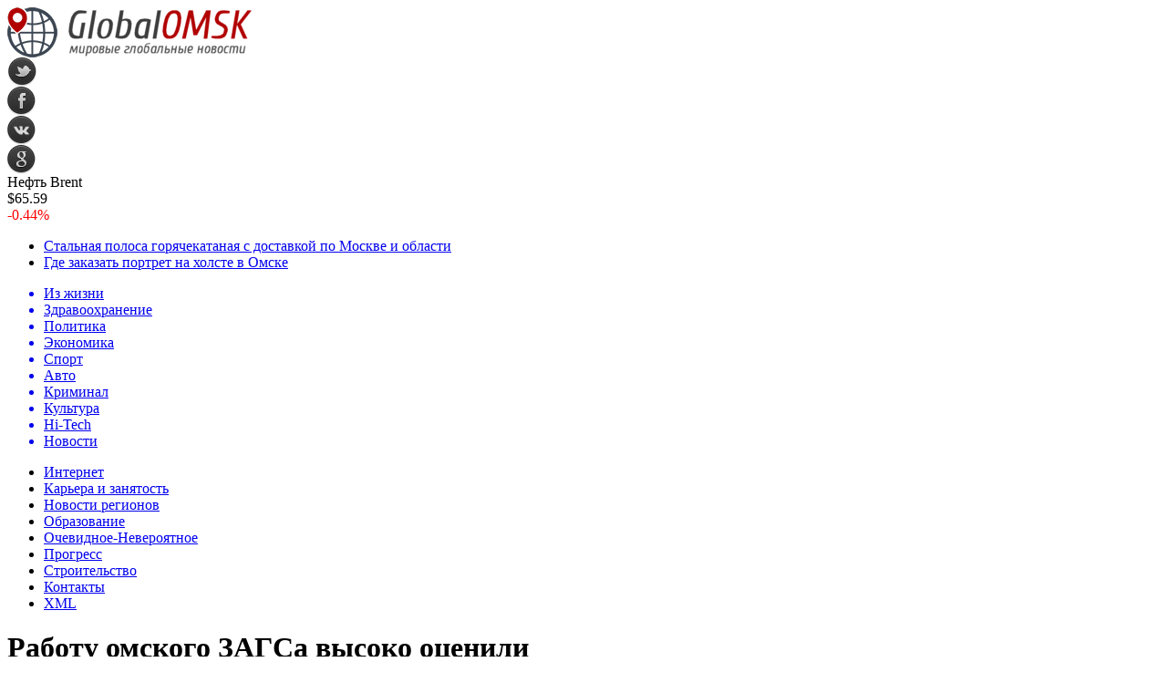

--- FILE ---
content_type: text/html; charset=UTF-8
request_url: http://www.globalomsk.ru/news/archives/2009/07/02/9325/
body_size: 9677
content:
<!DOCTYPE html PUBLIC "-//W3C//DTD XHTML 1.0 Transitional//EN" "http://www.w3.org/TR/xhtml1/DTD/xhtml1-transitional.dtd">
<html xmlns="http://www.w3.org/1999/xhtml">
<head>
<meta http-equiv="Content-Type" content="text/html; charset=utf-8" />

<title>Работу омского ЗАГСа высоко оценили</title>
<meta name="description" content="Работа департамента ЗАГС Министерства государственно-правового развития Омской области по повышению статуса семьи высоко оценена на уровне Сибирского федерального округа. К такому выводу пришли в Управлении Министерства юстиции РФ по Новосибирской области после анализа работы органов записи актов гражданского состояния субъектов, входящих в состав СФО, в рамках 2008 Года семьи в России." />

<link rel="Shortcut Icon" href="http://www.globalomsk.ru/favicon.png" type="image/x-icon" />
<link rel="alternate" type="application/rss+xml" title="Мировые глобальные новости - RSS" href="http://www.globalomsk.ru/feed/" />
<link rel="stylesheet" href="http://www.globalomsk.ru/wp-content/themes/news/style.css" type="text/css" />
<script src="//ajax.googleapis.com/ajax/libs/jquery/2.1.4/jquery.min.js"></script>
<link href='http://fonts.googleapis.com/css?family=Cuprum:400,400italic&subset=cyrillic' rel='stylesheet' type='text/css'><meta name='robots' content='max-image-preview:large' />
<style id='classic-theme-styles-inline-css' type='text/css'>
/*! This file is auto-generated */
.wp-block-button__link{color:#fff;background-color:#32373c;border-radius:9999px;box-shadow:none;text-decoration:none;padding:calc(.667em + 2px) calc(1.333em + 2px);font-size:1.125em}.wp-block-file__button{background:#32373c;color:#fff;text-decoration:none}
</style>
<style id='global-styles-inline-css' type='text/css'>
body{--wp--preset--color--black: #000000;--wp--preset--color--cyan-bluish-gray: #abb8c3;--wp--preset--color--white: #ffffff;--wp--preset--color--pale-pink: #f78da7;--wp--preset--color--vivid-red: #cf2e2e;--wp--preset--color--luminous-vivid-orange: #ff6900;--wp--preset--color--luminous-vivid-amber: #fcb900;--wp--preset--color--light-green-cyan: #7bdcb5;--wp--preset--color--vivid-green-cyan: #00d084;--wp--preset--color--pale-cyan-blue: #8ed1fc;--wp--preset--color--vivid-cyan-blue: #0693e3;--wp--preset--color--vivid-purple: #9b51e0;--wp--preset--gradient--vivid-cyan-blue-to-vivid-purple: linear-gradient(135deg,rgba(6,147,227,1) 0%,rgb(155,81,224) 100%);--wp--preset--gradient--light-green-cyan-to-vivid-green-cyan: linear-gradient(135deg,rgb(122,220,180) 0%,rgb(0,208,130) 100%);--wp--preset--gradient--luminous-vivid-amber-to-luminous-vivid-orange: linear-gradient(135deg,rgba(252,185,0,1) 0%,rgba(255,105,0,1) 100%);--wp--preset--gradient--luminous-vivid-orange-to-vivid-red: linear-gradient(135deg,rgba(255,105,0,1) 0%,rgb(207,46,46) 100%);--wp--preset--gradient--very-light-gray-to-cyan-bluish-gray: linear-gradient(135deg,rgb(238,238,238) 0%,rgb(169,184,195) 100%);--wp--preset--gradient--cool-to-warm-spectrum: linear-gradient(135deg,rgb(74,234,220) 0%,rgb(151,120,209) 20%,rgb(207,42,186) 40%,rgb(238,44,130) 60%,rgb(251,105,98) 80%,rgb(254,248,76) 100%);--wp--preset--gradient--blush-light-purple: linear-gradient(135deg,rgb(255,206,236) 0%,rgb(152,150,240) 100%);--wp--preset--gradient--blush-bordeaux: linear-gradient(135deg,rgb(254,205,165) 0%,rgb(254,45,45) 50%,rgb(107,0,62) 100%);--wp--preset--gradient--luminous-dusk: linear-gradient(135deg,rgb(255,203,112) 0%,rgb(199,81,192) 50%,rgb(65,88,208) 100%);--wp--preset--gradient--pale-ocean: linear-gradient(135deg,rgb(255,245,203) 0%,rgb(182,227,212) 50%,rgb(51,167,181) 100%);--wp--preset--gradient--electric-grass: linear-gradient(135deg,rgb(202,248,128) 0%,rgb(113,206,126) 100%);--wp--preset--gradient--midnight: linear-gradient(135deg,rgb(2,3,129) 0%,rgb(40,116,252) 100%);--wp--preset--font-size--small: 13px;--wp--preset--font-size--medium: 20px;--wp--preset--font-size--large: 36px;--wp--preset--font-size--x-large: 42px;--wp--preset--spacing--20: 0.44rem;--wp--preset--spacing--30: 0.67rem;--wp--preset--spacing--40: 1rem;--wp--preset--spacing--50: 1.5rem;--wp--preset--spacing--60: 2.25rem;--wp--preset--spacing--70: 3.38rem;--wp--preset--spacing--80: 5.06rem;--wp--preset--shadow--natural: 6px 6px 9px rgba(0, 0, 0, 0.2);--wp--preset--shadow--deep: 12px 12px 50px rgba(0, 0, 0, 0.4);--wp--preset--shadow--sharp: 6px 6px 0px rgba(0, 0, 0, 0.2);--wp--preset--shadow--outlined: 6px 6px 0px -3px rgba(255, 255, 255, 1), 6px 6px rgba(0, 0, 0, 1);--wp--preset--shadow--crisp: 6px 6px 0px rgba(0, 0, 0, 1);}:where(.is-layout-flex){gap: 0.5em;}:where(.is-layout-grid){gap: 0.5em;}body .is-layout-flex{display: flex;}body .is-layout-flex{flex-wrap: wrap;align-items: center;}body .is-layout-flex > *{margin: 0;}body .is-layout-grid{display: grid;}body .is-layout-grid > *{margin: 0;}:where(.wp-block-columns.is-layout-flex){gap: 2em;}:where(.wp-block-columns.is-layout-grid){gap: 2em;}:where(.wp-block-post-template.is-layout-flex){gap: 1.25em;}:where(.wp-block-post-template.is-layout-grid){gap: 1.25em;}.has-black-color{color: var(--wp--preset--color--black) !important;}.has-cyan-bluish-gray-color{color: var(--wp--preset--color--cyan-bluish-gray) !important;}.has-white-color{color: var(--wp--preset--color--white) !important;}.has-pale-pink-color{color: var(--wp--preset--color--pale-pink) !important;}.has-vivid-red-color{color: var(--wp--preset--color--vivid-red) !important;}.has-luminous-vivid-orange-color{color: var(--wp--preset--color--luminous-vivid-orange) !important;}.has-luminous-vivid-amber-color{color: var(--wp--preset--color--luminous-vivid-amber) !important;}.has-light-green-cyan-color{color: var(--wp--preset--color--light-green-cyan) !important;}.has-vivid-green-cyan-color{color: var(--wp--preset--color--vivid-green-cyan) !important;}.has-pale-cyan-blue-color{color: var(--wp--preset--color--pale-cyan-blue) !important;}.has-vivid-cyan-blue-color{color: var(--wp--preset--color--vivid-cyan-blue) !important;}.has-vivid-purple-color{color: var(--wp--preset--color--vivid-purple) !important;}.has-black-background-color{background-color: var(--wp--preset--color--black) !important;}.has-cyan-bluish-gray-background-color{background-color: var(--wp--preset--color--cyan-bluish-gray) !important;}.has-white-background-color{background-color: var(--wp--preset--color--white) !important;}.has-pale-pink-background-color{background-color: var(--wp--preset--color--pale-pink) !important;}.has-vivid-red-background-color{background-color: var(--wp--preset--color--vivid-red) !important;}.has-luminous-vivid-orange-background-color{background-color: var(--wp--preset--color--luminous-vivid-orange) !important;}.has-luminous-vivid-amber-background-color{background-color: var(--wp--preset--color--luminous-vivid-amber) !important;}.has-light-green-cyan-background-color{background-color: var(--wp--preset--color--light-green-cyan) !important;}.has-vivid-green-cyan-background-color{background-color: var(--wp--preset--color--vivid-green-cyan) !important;}.has-pale-cyan-blue-background-color{background-color: var(--wp--preset--color--pale-cyan-blue) !important;}.has-vivid-cyan-blue-background-color{background-color: var(--wp--preset--color--vivid-cyan-blue) !important;}.has-vivid-purple-background-color{background-color: var(--wp--preset--color--vivid-purple) !important;}.has-black-border-color{border-color: var(--wp--preset--color--black) !important;}.has-cyan-bluish-gray-border-color{border-color: var(--wp--preset--color--cyan-bluish-gray) !important;}.has-white-border-color{border-color: var(--wp--preset--color--white) !important;}.has-pale-pink-border-color{border-color: var(--wp--preset--color--pale-pink) !important;}.has-vivid-red-border-color{border-color: var(--wp--preset--color--vivid-red) !important;}.has-luminous-vivid-orange-border-color{border-color: var(--wp--preset--color--luminous-vivid-orange) !important;}.has-luminous-vivid-amber-border-color{border-color: var(--wp--preset--color--luminous-vivid-amber) !important;}.has-light-green-cyan-border-color{border-color: var(--wp--preset--color--light-green-cyan) !important;}.has-vivid-green-cyan-border-color{border-color: var(--wp--preset--color--vivid-green-cyan) !important;}.has-pale-cyan-blue-border-color{border-color: var(--wp--preset--color--pale-cyan-blue) !important;}.has-vivid-cyan-blue-border-color{border-color: var(--wp--preset--color--vivid-cyan-blue) !important;}.has-vivid-purple-border-color{border-color: var(--wp--preset--color--vivid-purple) !important;}.has-vivid-cyan-blue-to-vivid-purple-gradient-background{background: var(--wp--preset--gradient--vivid-cyan-blue-to-vivid-purple) !important;}.has-light-green-cyan-to-vivid-green-cyan-gradient-background{background: var(--wp--preset--gradient--light-green-cyan-to-vivid-green-cyan) !important;}.has-luminous-vivid-amber-to-luminous-vivid-orange-gradient-background{background: var(--wp--preset--gradient--luminous-vivid-amber-to-luminous-vivid-orange) !important;}.has-luminous-vivid-orange-to-vivid-red-gradient-background{background: var(--wp--preset--gradient--luminous-vivid-orange-to-vivid-red) !important;}.has-very-light-gray-to-cyan-bluish-gray-gradient-background{background: var(--wp--preset--gradient--very-light-gray-to-cyan-bluish-gray) !important;}.has-cool-to-warm-spectrum-gradient-background{background: var(--wp--preset--gradient--cool-to-warm-spectrum) !important;}.has-blush-light-purple-gradient-background{background: var(--wp--preset--gradient--blush-light-purple) !important;}.has-blush-bordeaux-gradient-background{background: var(--wp--preset--gradient--blush-bordeaux) !important;}.has-luminous-dusk-gradient-background{background: var(--wp--preset--gradient--luminous-dusk) !important;}.has-pale-ocean-gradient-background{background: var(--wp--preset--gradient--pale-ocean) !important;}.has-electric-grass-gradient-background{background: var(--wp--preset--gradient--electric-grass) !important;}.has-midnight-gradient-background{background: var(--wp--preset--gradient--midnight) !important;}.has-small-font-size{font-size: var(--wp--preset--font-size--small) !important;}.has-medium-font-size{font-size: var(--wp--preset--font-size--medium) !important;}.has-large-font-size{font-size: var(--wp--preset--font-size--large) !important;}.has-x-large-font-size{font-size: var(--wp--preset--font-size--x-large) !important;}
.wp-block-navigation a:where(:not(.wp-element-button)){color: inherit;}
:where(.wp-block-post-template.is-layout-flex){gap: 1.25em;}:where(.wp-block-post-template.is-layout-grid){gap: 1.25em;}
:where(.wp-block-columns.is-layout-flex){gap: 2em;}:where(.wp-block-columns.is-layout-grid){gap: 2em;}
.wp-block-pullquote{font-size: 1.5em;line-height: 1.6;}
</style>
<script type="text/javascript" id="wp-postviews-cache-js-extra">
/* <![CDATA[ */
var viewsCacheL10n = {"admin_ajax_url":"http:\/\/www.globalomsk.ru\/wp-admin\/admin-ajax.php","post_id":"9325"};
/* ]]> */
</script>
<script type="text/javascript" src="http://www.globalomsk.ru/wp-content/plugins/post-views-counter-x/postviews-cache.js?ver=6.5.5" id="wp-postviews-cache-js"></script>
<link rel="canonical" href="http://www.globalomsk.ru/news/archives/2009/07/02/9325/" />
<link rel="alternate" type="application/json+oembed" href="http://www.globalomsk.ru/wp-json/oembed/1.0/embed?url=http%3A%2F%2Fwww.globalomsk.ru%2Fnews%2Farchives%2F2009%2F07%2F02%2F9325%2F" />
<link rel="alternate" type="text/xml+oembed" href="http://www.globalomsk.ru/wp-json/oembed/1.0/embed?url=http%3A%2F%2Fwww.globalomsk.ru%2Fnews%2Farchives%2F2009%2F07%2F02%2F9325%2F&#038;format=xml" />
</head>

<body>

<div id="preha"></div>

<div id="prewap">
<div id="wrapper">

	<div id="header">
		<div class="logo"><a href="http://www.globalomsk.ru" title="Мировые глобальные новости"><img src="http://www.globalomsk.ru/img/logo.png" width="269" height="55" alt="Мировые глобальные новости" /></a></div>
		<div class="zalogo">
			<div class="soca">
				<!--noindex-->
					<div class="socilo"><a href="http://www.globalomsk.ru/red.php?https://twitter.com/" rel="nofollow" target="_blank"><img src="http://www.globalomsk.ru/img/so1.png" width="32" height="32" /></a></div>
					<div class="socilo"><a href="http://www.globalomsk.ru/red.php?https://www.facebook.com/" rel="nofollow" target="_blank"><img src="http://www.globalomsk.ru/img/so2.png" width="32" height="32" /></a></div>
					<div class="socilo"><a href="http://www.globalomsk.ru/red.php?https://vk.com/" rel="nofollow" target="_blank"><img src="http://www.globalomsk.ru/img/so3.png" width="32" height="32" /></a></div>
					<div class="socilo"><a href="http://www.globalomsk.ru/red.php?https://plus.google.com/" rel="nofollow" target="_blank"><img src="http://www.globalomsk.ru/img/so4.png" width="32" height="32" /></a></div>
					<div class="newser"></div>
				<!--/noindex-->	
			</div>
			<!--noindex-->
			<div class="neft">
			
<div class="valzag">
	<div class="rkurs2" title="Цена на нефть марки Brent">Нефть Brent</div>
	<div class="neftcen">$65.59</div>
<div class="neftraz"><font color="red">-0.44%</font></div></div>			</div>
			<!--/noindex-->
			<div class="hotter">
				<ul>
								<li><a href="http://www.globalomsk.ru/news/archives/2020/08/28/stalnaya-polosa-goryachekatanaya-s-dostavkoj-po-moskve-i-oblasti/">Стальная полоса горячекатаная с доставкой по Москве и области</a></li>
								<li><a href="http://www.globalomsk.ru/news/archives/2020/07/24/gde-zakazat-portret-na-xolste-v-omske/">Где заказать портрет на холсте в Омске</a></li>
								</ul>
			</div>
		</div>
	</div>


	<div class="menuhi">

	
	<div class="menu2">
		<ul>	
	
				<a href="http://www.globalomsk.ru/news/archives/category/ec-aeecie/"><li class="current"><div class="strela">Из жизни</div></li></a>
				
				<a href="http://www.globalomsk.ru/news/archives/category/cadhaaiiodhaiaiea/"><li>Здравоохранение</li></a>
				
				<a href="http://www.globalomsk.ru/news/archives/category/iieeoeea/"><li>Политика</li></a>
				
				<a href="http://www.globalomsk.ru/news/archives/category/yeiiiieea/"><li>Экономика</li></a>
				
				<a href="http://www.globalomsk.ru/news/archives/category/niidho/"><li>Спорт</li></a>
				
				<a href="http://www.globalomsk.ru/news/archives/category/aaoiiiaeeuiua-iiainoe/"><li>Авто</li></a>
				
				<a href="http://www.globalomsk.ru/news/archives/category/edheieiae/"><li>Криминал</li></a>
				
				<a href="http://www.globalomsk.ru/news/archives/category/eoeuoodha/"><li>Культура</li></a>
				
				<a href="http://www.globalomsk.ru/news/archives/category/hi-tech/"><li>Hi-Tech</li></a>
				
				<a href="http://www.globalomsk.ru/news/archives/category/novosti/"><li>Новости</li></a>
				</ul>
	</div>
	
	<div class="menu3">
	<ul>
		<li><a href="http://www.globalomsk.ru/news/archives/category/eioadhiao/">Интернет</a></li>
		<li><a href="http://www.globalomsk.ru/news/archives/category/eadhuadha-e-caiyoinou/">Карьера и занятость</a></li>
		<li><a href="http://www.globalomsk.ru/news/archives/category/iiainoe-dhaaeiiia/">Новости регионов</a></li>
		<li><a href="http://www.globalomsk.ru/news/archives/category/iadhaciaaiea/">Образование</a></li>
		<li><a href="http://www.globalomsk.ru/news/archives/category/iaaeaiia-iaaadhiyoiia/">Очевидное-Невероятное</a></li>
		<li><a href="http://www.globalomsk.ru/news/archives/category/idhiadhann/">Прогресс</a></li>
		<li><a href="http://www.globalomsk.ru/news/archives/category/nodhieoaeunoai/">Строительство</a></li>
		<li><a href="http://www.globalomsk.ru/14682-2/">Контакты</a></li>
		<li><a href="http://www.globalomsk.ru/sitemap.xml">XML</a></li>
	<ul>
	</div>
	

	
	</div>
	
</div>
</div>

<div id="bugatop"></div>
<div id="mblos">
<div id="wrapper">
	<div id="vkulleft" >

	
							<div id="novost">

				<h1>Работу омского ЗАГСа высоко оценили</h1>
				
				<div id="podzag">
					<div id="rubr"><div id="breadcrumb"><ul><li><a href="http://www.globalomsk.ru">Главная</a></li><li>&gt;</li><li><a href="http://www.globalomsk.ru/news/archives/category/ec-aeecie/">Из жизни</a></li></ul></div></div>
					<!--noindex-->
					<div id="delilka">
	<img src="http://www.globalomsk.ru/wp-content/themes/news/modules/soc/vk.png" width="18" height="18" title="Поделиться ссылкой ВКонтакте" style="cursor:pointer;" onclick="window.open('http://vkontakte.ru/share.php?url=http://www.globalomsk.ru/news/archives/2009/07/02/9325/','gener','width=500,height=400,top='+((screen.height-400)/2)+',left='+((screen.width-500)/2)+',toolbar=no,location=no,directories=no,status=no,menubar=no,scrollbars=no,resizable=no')" />
	<img src="http://www.globalomsk.ru/wp-content/themes/news/modules/soc/fb.png" width="18" height="18" title="Поделиться ссылкой в Facebook" style="cursor:pointer;" onclick="window.open('http://www.facebook.com/sharer.php?u=http://www.globalomsk.ru/news/archives/2009/07/02/9325/','gener','width=500,height=400,top='+((screen.height-400)/2)+',left='+((screen.width-500)/2)+',toolbar=no,location=no,directories=no,status=no,menubar=no,scrollbars=no,resizable=no')" />
	<a href="http://www.globalomsk.ru/red.php?http://twitter.com/home?status=Работу омского ЗАГСа высоко оценили - http://www.globalomsk.ru/news/archives/2009/07/02/9325/" target="_blank" rel="nofollow"><img src="http://www.globalomsk.ru/wp-content/themes/news/modules/soc/tw.png" width="18" height="18" title="Поделиться ссылкой в Twitter" /></a>
	<img src="http://www.globalomsk.ru/wp-content/themes/news/modules/soc/mm.png" width="18" height="18" title="Поделиться ссылкой в Моем Мире" style="cursor:pointer;" onclick="window.open('http://connect.mail.ru/share?share_url=http://www.globalomsk.ru/news/archives/2009/07/02/9325/','gener','width=512,height=332,top='+((screen.height-332)/2)+',left='+((screen.width-512)/2)+',toolbar=no,location=no,directories=no,status=no,menubar=no,scrollbars=no,resizable=no')" />
	<img src="http://www.globalomsk.ru/wp-content/themes/news/modules/soc/od.png" width="18" height="18" title="Поделиться ссылкой в Одноклассниках" style="cursor:pointer;" onclick="window.open('http://www.odnoklassniki.ru/dk?st.cmd=addShare&st.s=0&st._surl==http://www.globalomsk.ru/news/archives/2009/07/02/9325/','gener','width=580,height=420,top='+((screen.height-420)/2)+',left='+((screen.width-580)/2)+',toolbar=no,location=no,directories=no,status=no,menubar=no,scrollbars=no,resizable=no')" />
</div>					<div id="datecont">02.07.2009 7:28 <img src="http://www.globalomsk.ru/img/likad.jpg" width="10" height="6" style="padding-right:4px;padding-left:10px;" />0</div>
					<!--/noindex-->
				</div>
					
										

				<div id="samtext">
																<p>Работа департамента ЗАГС Министерства государственно-правового развития Омской области по повышению статуса семьи высоко оценена на уровне Сибирского федерального округа. К такому выводу пришли в Управлении Министерства юстиции РФ по Новосибирской области после анализа работы органов записи актов гражданского состояния субъектов, входящих в состав СФО, в рамках 2008 Года семьи в России. Омская область одна из немногих, где работа строилась по утвержденному органом исполнительной власти Плану мероприятий по проведению Года семьи. Во всех сельских районах и Омске состоялось 388 торжественных мероприятий по чествованию супружеских пар, отмечающих юбилеи совместной жизни. Омская область занимает лидирующее место по количеству чествований бриллиантовых свадеб (60 лет) - 29. Для сравнения в Хакасия - 4, ни одного - в Томской, Новосибирской областях, Красноярском крае. За год в Омском регионе состоялось более двух тысяч выездных торжественных регистраций рождения детей в учреждениях родовспоможения и на дому. В рамках Года семьи работниками службы ЗАГС проведены праздничные мероприятия в честь Дня семьи, Международного дня защиты детей, Всероссийского дня семьи, любви и верности, Дня матери. Отмечена организация в регионе клубов по работе с молодыми семьями - для разъяснения семейного законодательства и оказания им психологической помощи.</p>
<p>С 2000 года в Омской области ежегодно увеличивается количество родившихся детей. В 2008 году зарегистрировано рождение 25402 малышей - это наилучший показатель за последние 16 лет. </p>
					
		
					
									</div>
				
				
				

				

				

								


														<div class="brght"><a href="http://www.globalomsk.ru/news/archives/2009/07/02/9326/"><img src="http://www.globalomsk.ru/img/brght.png" width="77" height="86" alt="Следующая новость" title="Следующая новость" /></a></div>
										<div class="bleft"><a href="http://www.globalomsk.ru/news/archives/2009/07/02/9324/"><img src="http://www.globalomsk.ru/img/bleft.png" width="77" height="86" alt="Предыдущая новость" title="Предыдущая новость" /></a></div>
								</div>
				
			

			<div id="podnovka">

				<div id="podeshe" class="misto" style="">
					<div class="mikar" style="border-radius: 0px 3px 3px 0px;">Читайте также</div>
    <ul>
		<li><a href="http://www.globalomsk.ru/news/archives/2020/08/28/stalnaya-polosa-goryachekatanaya-s-dostavkoj-po-moskve-i-oblasti/">Стальная полоса горячекатаная с доставкой по Москве и области</a></li>
		<li><a href="http://www.globalomsk.ru/news/archives/2020/07/24/gde-zakazat-portret-na-xolste-v-omske/">Где заказать портрет на холсте в Омске</a></li>
		<li><a href="http://www.globalomsk.ru/news/archives/2020/07/23/zakazyvajte-kartiny-v-omske-u-professionalov/">Заказывайте картины в Омске у профессионалов</a></li>
		<li><a href="http://www.globalomsk.ru/news/archives/2020/05/23/pereezd-pod-klyuch-v-moskve/">Переезд под ключ в Москве</a></li>
		<li><a href="http://www.globalomsk.ru/news/archives/2019/06/22/zavershilas-ceremoniya-otkrytiya-vtoryx-evropejskix-igr-v-minske/">Завершилась церемония открытия вторых Европейских игр в Минске</a></li>
		</ul>


				</div>
				<div id="podad" style="padding-bottom:10px;">

								<div id="podposta">
					<div class="curved-hz-2">
															<a href="http://www.globalomsk.ru/news/archives/2020/08/28/stalnaya-polosa-goryachekatanaya-s-dostavkoj-po-moskve-i-oblasti/"><img src="http://www.globalomsk.ru/wp-content/uploads/2020/08/polosa-stalnaya-03-e1598563938500.jpg" alt="Стальная полоса горячекатаная с доставкой по Москве и области" title="Стальная полоса горячекатаная с доставкой по Москве и области" /></a>										</div>
				<div class="promaka"><a href="http://www.globalomsk.ru/news/archives/2020/08/28/stalnaya-polosa-goryachekatanaya-s-dostavkoj-po-moskve-i-oblasti/">Стальная полоса горячекатаная с доставкой по Москве и области</a></div>
				</div>
								

				</div>
			</div>


			<div style="text-align:center;margin-left:15px;margin-right:10px;margin-bottom:10px;margin-top:10px;font-size:11px;background-color:#f7f7f7;color:#b8b8b8;padding-left:10px;padding-right:10px;padding-bottom:1px;padding-top:1px;position:relative;border-radius:3px;width:535px;overflow:hidden;">
			<p>
						<a href="http://www.globalomsk.ru/news/archives/2026/01/27/pochemu-poleznyj-kontent-eto-aktiv-a-ne-rasxod/" style="color:#b8b8b8;text-decoration:none;">Почему полезный контент — это актив, а не расход: инвестиции в будущее вашего бизнеса</a>
						<a href="http://www.globalomsk.ru/news/archives/2026/01/26/kak-otlichit-pravdu-ot-vymysla-v-otzyvax-o-yuristax-mgk-mip-malov/" style="color:#b8b8b8;text-decoration:none;">Как отличить правду от вымысла в отзывах о юристах (МГК, МИП, Малов)</a>
						<a href="http://www.globalomsk.ru/news/archives/2025/12/07/iskusstvo-igry-chity-kak-novyj-podxod/" style="color:#b8b8b8;text-decoration:none;">Искусство игры: Читы как новый подход</a>
						<a href="http://www.globalomsk.ru/news/archives/2025/11/24/nakopitelnyj-schet-s-procentami-na-ezhednevnyj/" style="color:#b8b8b8;text-decoration:none;">Накопительный счет с процентами на ежедневный остаток: особенности и выгоды в 2025 году</a>
						<a href="http://www.globalomsk.ru/news/archives/2025/11/01/ocenka-talantov-kak-raskryt-potencial-komandy/" style="color:#b8b8b8;text-decoration:none;">Оценка талантов: Как раскрыть потенциал команды</a>
						</p>
			</div>

			
		


</div>
	<div id="vkulright">
			<div id="vkul1x">
<!--noindex-->
<div id="infrx">
		<div id="infr3x">
			<a href="http://www.globalomsk.ru/news/archives/2020/08/28/stalnaya-polosa-goryachekatanaya-s-dostavkoj-po-moskve-i-oblasti/"><img src="http://www.globalomsk.ru/wp-content/uploads/2020/08/polosa-stalnaya-03-130x130.jpg" alt="Стальная полоса горячекатаная с доставкой по Москве и области" title="Стальная полоса горячекатаная с доставкой по Москве и области" width="100" height="80" /></a>
		<p><a href="http://www.globalomsk.ru/news/archives/2020/08/28/stalnaya-polosa-goryachekatanaya-s-dostavkoj-po-moskve-i-oblasti/">Стальная полоса горячекатаная с доставкой по Москве и области</a></p>
	</div>
		<div id="infr3x">
			<a href="http://www.globalomsk.ru/news/archives/2020/07/24/gde-zakazat-portret-na-xolste-v-omske/"><img src="http://www.globalomsk.ru/wp-content/uploads/2020/07/51848_gal2-130x130.jpg" alt="Где заказать портрет на холсте в Омске" title="Где заказать портрет на холсте в Омске" width="100" height="80" /></a>
		<p><a href="http://www.globalomsk.ru/news/archives/2020/07/24/gde-zakazat-portret-na-xolste-v-omske/">Где заказать портрет на холсте в Омске</a></p>
	</div>
		<div id="infr3x">
			<a href="http://www.globalomsk.ru/news/archives/2020/07/23/zakazyvajte-kartiny-v-omske-u-professionalov/"><img src="http://www.globalomsk.ru/wp-content/uploads/2020/07/100894-800-130x130.jpg" alt="Заказывайте картины в Омске у профессионалов" title="Заказывайте картины в Омске у профессионалов" width="100" height="80" /></a>
		<p><a href="http://www.globalomsk.ru/news/archives/2020/07/23/zakazyvajte-kartiny-v-omske-u-professionalov/">Заказывайте картины в Омске у профессионалов</a></p>
	</div>
		<div id="infr3x">
			<a href="http://www.globalomsk.ru/news/archives/2020/05/23/pereezd-pod-klyuch-v-moskve/"><img src="http://www.globalomsk.ru/wp-content/uploads/2020/05/713_original-130x130.jpeg" alt="Переезд под ключ в Москве" title="Переезд под ключ в Москве" width="100" height="80" /></a>
		<p><a href="http://www.globalomsk.ru/news/archives/2020/05/23/pereezd-pod-klyuch-v-moskve/">Переезд под ключ в Москве</a></p>
	</div>
		<div id="infr3x">
		<a href="http://www.globalomsk.ru/news/archives/2019/06/22/zavershilas-ceremoniya-otkrytiya-vtoryx-evropejskix-igr-v-minske/" title="Завершилась церемония открытия вторых Европейских игр в Минске"><img src="http://www.globalomsk.ru/wp-content/plugins/img-in-post/nopic.jpg" width="100" height="80" /></a>
		<p><a href="http://www.globalomsk.ru/news/archives/2019/06/22/zavershilas-ceremoniya-otkrytiya-vtoryx-evropejskix-igr-v-minske/">Завершилась церемония открытия вторых Европейских игр в Минске</a></p>
	</div>
		<div id="infr3x">
		<a href="http://www.globalomsk.ru/news/archives/2019/06/22/selixovu-udalili-fiksiruyushhuyu-plastinu-iz-levoj-ruki/" title="Селихову удалили фиксирующую пластину из левой руки"><img src="http://www.globalomsk.ru/wp-content/plugins/img-in-post/nopic.jpg" width="100" height="80" /></a>
		<p><a href="http://www.globalomsk.ru/news/archives/2019/06/22/selixovu-udalili-fiksiruyushhuyu-plastinu-iz-levoj-ruki/">Селихову удалили фиксирующую пластину из левой руки</a></p>
	</div>
		<div id="infr3x">
		<a href="http://www.globalomsk.ru/news/archives/2019/06/22/zhenshhina-s-tysyachyu-lic-meril-strip-otmechaet-yubilej/" title=""Женщина с тысячью лиц": Мерил Стрип отмечает юбилей"><img src="http://www.globalomsk.ru/wp-content/plugins/img-in-post/nopic.jpg" width="100" height="80" /></a>
		<p><a href="http://www.globalomsk.ru/news/archives/2019/06/22/zhenshhina-s-tysyachyu-lic-meril-strip-otmechaet-yubilej/">"Женщина с тысячью лиц": Мерил Стрип отмечает юбилей</a></p>
	</div>
	</div>
<!--/noindex-->
			</div>

			<div id="vkul2">
				<div id="eshelka">
					<div class="moyzaf">
						<div class="linet"></div><div class="kuzer">Последние новости</div><div class="linebot"></div>
					</div>	
					<ul>				
										<li><span>0:32</span> <a href="http://www.globalomsk.ru/news/archives/2020/08/28/stalnaya-polosa-goryachekatanaya-s-dostavkoj-po-moskve-i-oblasti/">Стальная полоса горячекатаная с доставкой по Москве и области</a></li>
										<li><span>0:52</span> <a href="http://www.globalomsk.ru/news/archives/2020/07/24/gde-zakazat-portret-na-xolste-v-omske/">Где заказать портрет на холсте в Омске</a></li>
										<li><span>11:07</span> <a href="http://www.globalomsk.ru/news/archives/2020/07/23/zakazyvajte-kartiny-v-omske-u-professionalov/">Заказывайте картины в Омске у профессионалов</a></li>
										<li><span>14:48</span> <a href="http://www.globalomsk.ru/news/archives/2020/05/23/pereezd-pod-klyuch-v-moskve/">Переезд под ключ в Москве</a></li>
										<li><span>13:44</span> <a href="http://www.globalomsk.ru/news/archives/2019/06/22/zavershilas-ceremoniya-otkrytiya-vtoryx-evropejskix-igr-v-minske/">Завершилась церемония открытия вторых Европейских игр в Минске</a></li>
										<li><span>11:43</span> <a href="http://www.globalomsk.ru/news/archives/2019/06/22/selixovu-udalili-fiksiruyushhuyu-plastinu-iz-levoj-ruki/">Селихову удалили фиксирующую пластину из левой руки</a></li>
										<li><span>9:43</span> <a href="http://www.globalomsk.ru/news/archives/2019/06/22/zhenshhina-s-tysyachyu-lic-meril-strip-otmechaet-yubilej/">"Женщина с тысячью лиц": Мерил Стрип отмечает юбилей</a></li>
										<li><span>7:43</span> <a href="http://www.globalomsk.ru/news/archives/2019/06/22/prezident-serbii-ne-prishel-na-otkrytie-evropejskix-igr-iz-za-flaga-kosovo/">Президент Сербии не пришел на открытие Европейских игр из-за флага Косово</a></li>
										<li><span>5:43</span> <a href="http://www.globalomsk.ru/news/archives/2019/06/22/chetvertyj-maj-podryad-stal-samym-zharkim-za-istoriyu-nablyudenij/">Четвертый май подряд стал самым жарким за историю наблюдений</a></li>
										<li><span>3:33</span> <a href="http://www.globalomsk.ru/news/archives/2019/06/22/volejbolisty-sbornoj-rossii-obygrali-komandu-germanii-v-matche-ligi-nacij/">Волейболисты сборной России обыграли команду Германии в матче Лиги наций</a></li>
										<li><span>1:33</span> <a href="http://www.globalomsk.ru/news/archives/2019/06/22/vtorye-evropejskie-igry-v-minske-obyavleny-otkrytymi/">Вторые Европейские игры в Минске объявлены открытыми</a></li>
										<li><span>23:33</span> <a href="http://www.globalomsk.ru/news/archives/2019/06/21/medvedev-prisutstvuet-na-ceremonii-otkrytiya-evropejskix-igr-v-minske/">Медведев присутствует на церемонии открытия Европейских игр в Минске</a></li>
										<li><span>21:33</span> <a href="http://www.globalomsk.ru/news/archives/2019/06/21/xabib-zayavil-chto-xotel-vyrvat-serdce-makgregoru-vo-vremya-bolevogo-priema/">Хабиб заявил, что хотел вырвать сердце Макгрегору во время болевого приема</a></li>
										<li><span>19:33</span> <a href="http://www.globalomsk.ru/news/archives/2019/06/21/rossijskij-zashhitnik-iz-nxl-rasskazal-o-probleme-amerikancev/">Российский защитник из НХЛ рассказал о проблеме американцев</a></li>
										<li><span>17:33</span> <a href="http://www.globalomsk.ru/news/archives/2019/06/21/uran-okazalsya-vlastelinom-goryachix-temnyx-kolec-zayavlyayut-astronomy/">Уран оказался властелином горячих "темных" колец, заявляют астрономы</a></li>
										<li><span>15:23</span> <a href="http://www.globalomsk.ru/news/archives/2019/06/21/biolog-iz-mgu-rasskazala-chto-delat-pri-ukuse-kleshha/">Биолог из МГУ рассказала, что делать при укусе клеща</a></li>
										<li><span>13:23</span> <a href="http://www.globalomsk.ru/news/archives/2019/06/21/kokorina-pered-otpravkoj-v-koloniyu-obsleduet-travmatolog/">Кокорина перед отправкой в колонию обследует травматолог</a></li>
										<li><span>11:23</span> <a href="http://www.globalomsk.ru/news/archives/2019/06/21/ne-tolko-drevnosti-chem-udivlyayut-sovremennye-xudozhniki-saudovskoj-aravii/">Не только древности. Чем удивляют современные художники Саудовской Аравии</a></li>
										<li><span>9:14</span> <a href="http://www.globalomsk.ru/news/archives/2019/06/21/kuryanov-pervye-vpechatleniya-ot-derevni-igr-v-minske-tolko-priyatnye/">Курьянов: первые впечатления от деревни Игр в Минске только приятные</a></li>
										<li><span>7:14</span> <a href="http://www.globalomsk.ru/news/archives/2019/06/21/mila-kunis-i-eshton-katcher-otvetili-na-sluxi-o-razvode/">Мила Кунис и Эштон Катчер ответили на слухи о разводе</a></li>
										<li><span>3:14</span> <a href="http://www.globalomsk.ru/news/archives/2019/06/21/v-ran-obyasnili-pochemu-nasa-ne-smoglo-uchastvovat-v-proekte-millimetron/">В РАН объяснили, почему НАСА не смогло участвовать в проекте "Миллиметрон"</a></li>
										<li><span>1:14</span> <a href="http://www.globalomsk.ru/news/archives/2019/06/21/sablistki-sbornoj-rossii-zavoevali-zoloto-na-chempionate-evropy/">Саблистки сборной России завоевали золото на чемпионате Европы</a></li>
										<li><span>23:14</span> <a href="http://www.globalomsk.ru/news/archives/2019/06/20/na-semkax-filma-s-enn-xeteuej-muzhchinu-ranili-nozhom/">На съемках фильма с Энн Хэтэуэй мужчину ранили ножом</a></li>
										<li><span>21:14</span> <a href="http://www.globalomsk.ru/news/archives/2019/06/20/zagitova-rasskazala-kakoj-vopros-zadala-by-putinu/">Загитова рассказала, какой вопрос задала бы Путину</a></li>
										<li><span>19:14</span> <a href="http://www.globalomsk.ru/news/archives/2019/06/20/shishmakova-zamenila-menzhinskuyu-v-sostave-sbornoj-rossii-na-evropejskie-igry/">Шишмакова заменила Менжинскую в составе сборной России на Европейские игры</a></li>
										
										<li><span>19:47</span> <a href="http://www.globalomsk.ru/news/archives/2026/01/27/pochemu-poleznyj-kontent-eto-aktiv-a-ne-rasxod/">Почему полезный контент — это актив, а не расход: инвестиции в будущее вашего бизнеса</a></li>
										<li><span>21:57</span> <a href="http://www.globalomsk.ru/news/archives/2026/01/26/kak-otlichit-pravdu-ot-vymysla-v-otzyvax-o-yuristax-mgk-mip-malov/">Как отличить правду от вымысла в отзывах о юристах (МГК, МИП, Малов)</a></li>
										<li><span>20:20</span> <a href="http://www.globalomsk.ru/news/archives/2025/12/07/iskusstvo-igry-chity-kak-novyj-podxod/">Искусство игры: Читы как новый подход</a></li>
										</ul>
				</div>
								

			</div>

		</div>	</div>
	</div> <!--mblos-->
	
	
	<div id="bugabot"></div>
	
	
	
<div id="prewap">
<div id="wrapfoot">	
<div id="prefooter">
	<div id="peroa">Читайте также</div>
	<div id="foalen">
									<div id="glav3">
					<div id="catern"><ul class="post-categories">
	<li><a href="http://www.globalomsk.ru/news/archives/category/nodhieoaeunoai/" rel="category tag">Строительство</a></li></ul></div>
															<a href="http://www.globalomsk.ru/news/archives/2020/08/28/stalnaya-polosa-goryachekatanaya-s-dostavkoj-po-moskve-i-oblasti/"><img src="http://www.globalomsk.ru/wp-content/uploads/2020/08/polosa-stalnaya-03-130x130.jpg" alt="Стальная полоса горячекатаная с доставкой по Москве и области" title="Стальная полоса горячекатаная с доставкой по Москве и области" width="130" height="130" /></a>
										<p><a href="http://www.globalomsk.ru/news/archives/2020/08/28/stalnaya-polosa-goryachekatanaya-s-dostavkoj-po-moskve-i-oblasti/">Стальная полоса горячекатаная с доставкой по Москве и области</a></p>
					</div>
									<div id="glav3">
					<div id="catern"><ul class="post-categories">
	<li><a href="http://www.globalomsk.ru/news/archives/category/eoeuoodha/" rel="category tag">Культура</a></li></ul></div>
															<a href="http://www.globalomsk.ru/news/archives/2020/07/24/gde-zakazat-portret-na-xolste-v-omske/"><img src="http://www.globalomsk.ru/wp-content/uploads/2020/07/51848_gal2-130x130.jpg" alt="Где заказать портрет на холсте в Омске" title="Где заказать портрет на холсте в Омске" width="130" height="130" /></a>
										<p><a href="http://www.globalomsk.ru/news/archives/2020/07/24/gde-zakazat-portret-na-xolste-v-omske/">Где заказать портрет на холсте в Омске</a></p>
					</div>
									<div id="glav3">
					<div id="catern"><ul class="post-categories">
	<li><a href="http://www.globalomsk.ru/news/archives/category/eoeuoodha/" rel="category tag">Культура</a></li></ul></div>
															<a href="http://www.globalomsk.ru/news/archives/2020/07/23/zakazyvajte-kartiny-v-omske-u-professionalov/"><img src="http://www.globalomsk.ru/wp-content/uploads/2020/07/100894-800-130x130.jpg" alt="Заказывайте картины в Омске у профессионалов" title="Заказывайте картины в Омске у профессионалов" width="130" height="130" /></a>
										<p><a href="http://www.globalomsk.ru/news/archives/2020/07/23/zakazyvajte-kartiny-v-omske-u-professionalov/">Заказывайте картины в Омске у профессионалов</a></p>
					</div>
									<div id="glav3">
					<div id="catern"><ul class="post-categories">
	<li><a href="http://www.globalomsk.ru/news/archives/category/aaoiiiaeeuiua-iiainoe/" rel="category tag">Автомобильные новости</a></li></ul></div>
															<a href="http://www.globalomsk.ru/news/archives/2020/05/23/pereezd-pod-klyuch-v-moskve/"><img src="http://www.globalomsk.ru/wp-content/uploads/2020/05/713_original-130x130.jpeg" alt="Переезд под ключ в Москве" title="Переезд под ключ в Москве" width="130" height="130" /></a>
										<p><a href="http://www.globalomsk.ru/news/archives/2020/05/23/pereezd-pod-klyuch-v-moskve/">Переезд под ключ в Москве</a></p>
					</div>
									<div id="glav3">
					<div id="catern"><ul class="post-categories">
	<li><a href="http://www.globalomsk.ru/news/archives/category/ec-aeecie/" rel="category tag">Из жизни</a></li></ul></div>
										<a href="http://www.globalomsk.ru/news/archives/2019/06/22/zavershilas-ceremoniya-otkrytiya-vtoryx-evropejskix-igr-v-minske/" title="Завершилась церемония открытия вторых Европейских игр в Минске"><img src="http://www.globalomsk.ru/wp-content/plugins/img-in-post/nopic.jpg" width="130" height="130" /></a>
										<p><a href="http://www.globalomsk.ru/news/archives/2019/06/22/zavershilas-ceremoniya-otkrytiya-vtoryx-evropejskix-igr-v-minske/">Завершилась церемония открытия вторых Европейских игр в Минске</a></p>
					</div>
									<div id="glav3">
					<div id="catern"><ul class="post-categories">
	<li><a href="http://www.globalomsk.ru/news/archives/category/ec-aeecie/" rel="category tag">Из жизни</a></li></ul></div>
										<a href="http://www.globalomsk.ru/news/archives/2019/06/22/selixovu-udalili-fiksiruyushhuyu-plastinu-iz-levoj-ruki/" title="Селихову удалили фиксирующую пластину из левой руки"><img src="http://www.globalomsk.ru/wp-content/plugins/img-in-post/nopic.jpg" width="130" height="130" /></a>
										<p><a href="http://www.globalomsk.ru/news/archives/2019/06/22/selixovu-udalili-fiksiruyushhuyu-plastinu-iz-levoj-ruki/">Селихову удалили фиксирующую пластину из левой руки</a></p>
					</div>
					</div>
</div>

	<div id="footer">
		<div id="kopi">
		<p>&copy; 2004-2020, «GlobalOmsk.Ru - мировые глобальные новости». Все права защищены.</p>
		<p>При копировании материалов прямая открытая для поисковых систем гиперссылка на www.globalomsk.ru обязательна.</p>
		<p><img src="http://www.globalomsk.ru/img/mmail.png" width="15" height="11" align="left" style="margin-right:5px;margin-top:2px;" /> <img src="http://1by.by/mails/globalomskru.png" /></p>
		<p><a href="http://www.globalomsk.ru/14682-2/">Контакты</a> | Карта сайта <a href="http://www.globalomsk.ru/sitemap.xml">XML</a> - <a href="http://www.globalomsk.ru/vse-novosti/">HTML</a></p>
		</div>
	</div>
</div>	
</div>
	
	
<!--noindex-->
<script src="http://www.globalomsk.ru/jquery.lockfixed.min.js"></script>

<img src="https://mc.yandex.ru/watch/45954036" style="position:absolute; left:-9999px;" alt="" /><script type="text/javascript">
!function(o){o.lockfixed("#vkul1x",{offset:{top:10,bottom:380}})}(jQuery);
</script>
<!--/noindex-->
</body>

</html>